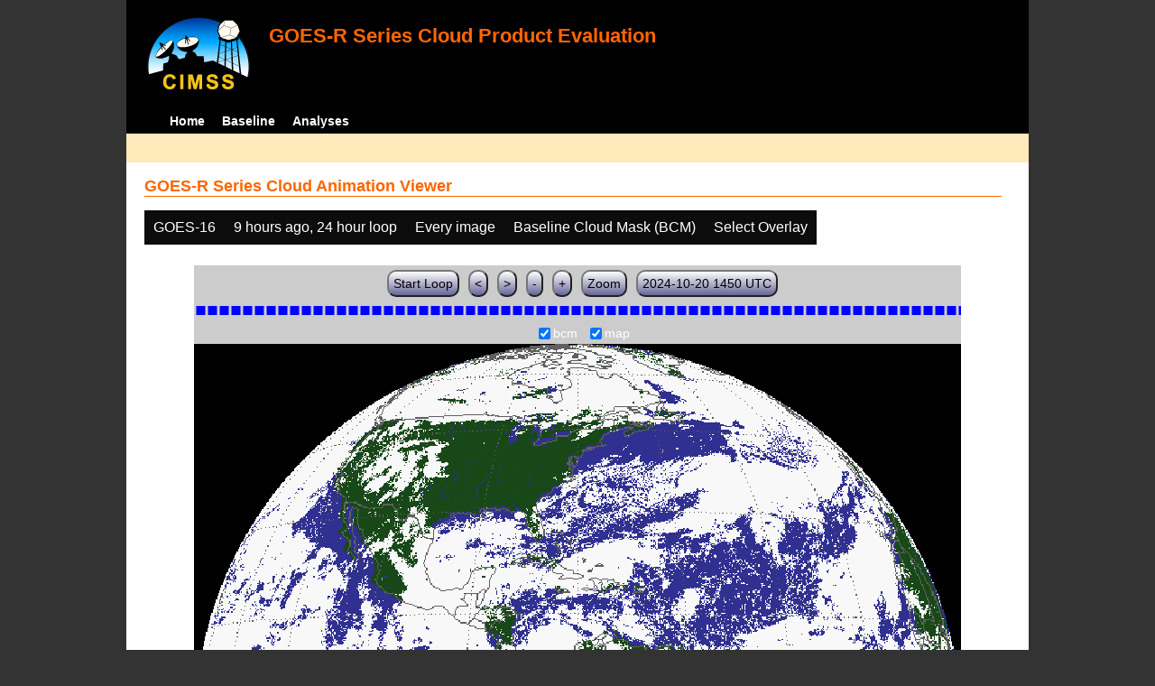

--- FILE ---
content_type: text/html; charset=UTF-8
request_url: http://cimss.ssec.wisc.edu/clavrx/goesr_img/animate.php?imagesat=goes16&imagedate=2*9*24&imageinc=1&imagetype=bcm&overtype=
body_size: 4258
content:
<!DOCTYPE html>
<html><!-- InstanceBegin template="/Templates/demo_template.dwt" codeOutsideHTMLIsLocked="false" -->
	<head> 
	<!-- InstanceBeginEditable name="doctitle" -->
<title>Imagery loops</title>
<!-- InstanceEndEditable -->
	<link href="http://cimss.ssec.wisc.edu/patmosx/personal/jhoffman/demo/css/style.css" rel="stylesheet" type="text/css" media="screen" />
        <script src="http://cimss.ssec.wisc.edu/patmosx/personal/jhoffman/demo/javascript/jquery.min.js"></script>
        <script type="text/javascript" src="hanis_min.js"> </script>
        <script>
            $(function() { 
                $("#includedHeader").load("./header.html");
                $("#includedFooter").load("./footer.html");
            });
        </script>
<link href="drop-down-menu.css" type="text/css" rel="stylesheet" />
<script src="menu.js" type="text/javascript"></script>
        <style>
           .dropbtn {
              background-color: #0c0c0c;
              color: white;
              padding: 10px;
              font-size: 16px;
              border: none;
           }
           .dropdown {
              position: relative;
              display: inline-block;
           }
           .dropdown-content {
              display: none;
              position: absolute;
              background-color: #f1f1f1;
              min-width: 250px;
              box-shadow: 0px 8px 16px 0px rgba(0,0,0,0.2);
              z-index: 3;
           }
           .dropdown-content a ul ul li{
              color: black;
              padding: 12px 16px;
              text-decoration: none;
              display: block;
           }
           .dropdown-content a:hover {background-color: #ddd}
           .dropdown:hover .dropdown-content {
               display: block;
           }
           .dropdown:hover .dropbtn {
               background-color: #3e8e41;
           }
</style>
        <!-- InstanceBeginEditable name="head" -->
   <SCRIPT LANGUAGE="JavaScript">
function pad(num, size) {
    var s = num+"";
    while (s.length < size) s = "0" + s;
    return s;
}
function myFunction() {
    location.reload();
}
</Script>
<!-- InstanceEndEditable -->
	</head>
	<body>
		<div id="wrapper">
            <span id="includedHeader"></span>
			<div id="content"><!-- InstanceBeginEditable name="content" -->
  <h2> GOES-R Series Cloud Animation Viewer </h2><div class="dropdown" ><button class="dropbtn">GOES-16</button><div class="dropdown-content">  <a href="animate.php?imagesat=goes16&imagedate=2*9*24&imageinc=1&imagetype=bcm&overtype=">GOES-16 </a><br>  <a href="animate.php?imagesat=goes17&imagedate=2*9*24&imageinc=1&imagetype=bcm&overtype=">GOES-17 </a></div></div><div class="dropdown" ><button class="dropbtn">9 hours ago, 24 hour loop</button><div class="dropdown-content"><a href="animate.php?imagesat=goes16&imagedate=20241024&imageinc=1&imagetype=bcm&overtype=">20241024 </a><br><a href="animate.php?imagesat=goes16&imagedate=20241023&imageinc=1&imagetype=bcm&overtype=">20241023 </a><br><a href="animate.php?imagesat=goes16&imagedate=20241022&imageinc=1&imagetype=bcm&overtype=">20241022 </a><br><a href="animate.php?imagesat=goes16&imagedate=20241021&imageinc=1&imagetype=bcm&overtype=">20241021 </a><br><a href="animate.php?imagesat=goes16&imagedate=20241020&imageinc=1&imagetype=bcm&overtype=">20241020 </a><br><a href="animate.php?imagesat=goes16&imagedate=20240405&imageinc=1&imagetype=bcm&overtype=">20240405 </a><br><a href="animate.php?imagesat=goes16&imagedate=20240404&imageinc=1&imagetype=bcm&overtype=">20240404 </a><br><a href="animate.php?imagesat=goes16&imagedate=20240403&imageinc=1&imagetype=bcm&overtype=">20240403 </a><br><a href="animate.php?imagesat=goes16&imagedate=20240402&imageinc=1&imagetype=bcm&overtype=">20240402 </a><br><a href="animate.php?imagesat=goes16&imagedate=20240401&imageinc=1&imagetype=bcm&overtype=">20240401 </a><br>  <a href="animate.php?imagesat=goes16&imagedate=2*&imageinc=1&imagetype=bcm&overtype=">All available times </a><br><ul id="menu"><li><a href="animate.php?imagesat=goes16&imagedate=2*0*12&imageinc=1&imagetype=bcm&overtype=">&nbsp;&nbsp;   0 hours ago </a><ul><li>  <a href="animate.php?imagesat=goes16&imagedate=2*0*0&imageinc=1&imagetype=bcm&overtype=">0 hour loop</li></a><li>  <a href="animate.php?imagesat=goes16&imagedate=2*0*1&imageinc=1&imagetype=bcm&overtype=">1 hour loop</li></a><li>  <a href="animate.php?imagesat=goes16&imagedate=2*0*2&imageinc=1&imagetype=bcm&overtype=">2 hour loop</li></a><li>  <a href="animate.php?imagesat=goes16&imagedate=2*0*3&imageinc=1&imagetype=bcm&overtype=">3 hour loop</li></a><li>  <a href="animate.php?imagesat=goes16&imagedate=2*0*6&imageinc=1&imagetype=bcm&overtype=">6 hour loop</li></a><li>  <a href="animate.php?imagesat=goes16&imagedate=2*0*9&imageinc=1&imagetype=bcm&overtype=">9 hour loop</li></a><li>  <a href="animate.php?imagesat=goes16&imagedate=2*0*12&imageinc=1&imagetype=bcm&overtype=">12 hour loop</li></a><li>  <a href="animate.php?imagesat=goes16&imagedate=2*0*18&imageinc=1&imagetype=bcm&overtype=">18 hour loop</li></a><li>  <a href="animate.php?imagesat=goes16&imagedate=2*0*24&imageinc=1&imagetype=bcm&overtype=">24 hour loop</li></a><li>  <a href="animate.php?imagesat=goes16&imagedate=2*0*30&imageinc=1&imagetype=bcm&overtype=">30 hour loop</li></a><li>  <a href="animate.php?imagesat=goes16&imagedate=2*0*36&imageinc=1&imagetype=bcm&overtype=">36 hour loop</li></a><li>  <a href="animate.php?imagesat=goes16&imagedate=2*0*42&imageinc=1&imagetype=bcm&overtype=">42 hour loop</li></a><li>  <a href="animate.php?imagesat=goes16&imagedate=2*0*48&imageinc=1&imagetype=bcm&overtype=">48 hour loop</li></a></ul></li><li><a href="animate.php?imagesat=goes16&imagedate=2*1*12&imageinc=1&imagetype=bcm&overtype=">&nbsp;&nbsp;   1 hours ago </a><ul><li>  <a href="animate.php?imagesat=goes16&imagedate=2*1*0&imageinc=1&imagetype=bcm&overtype=">0 hour loop</li></a><li>  <a href="animate.php?imagesat=goes16&imagedate=2*1*1&imageinc=1&imagetype=bcm&overtype=">1 hour loop</li></a><li>  <a href="animate.php?imagesat=goes16&imagedate=2*1*2&imageinc=1&imagetype=bcm&overtype=">2 hour loop</li></a><li>  <a href="animate.php?imagesat=goes16&imagedate=2*1*3&imageinc=1&imagetype=bcm&overtype=">3 hour loop</li></a><li>  <a href="animate.php?imagesat=goes16&imagedate=2*1*6&imageinc=1&imagetype=bcm&overtype=">6 hour loop</li></a><li>  <a href="animate.php?imagesat=goes16&imagedate=2*1*9&imageinc=1&imagetype=bcm&overtype=">9 hour loop</li></a><li>  <a href="animate.php?imagesat=goes16&imagedate=2*1*12&imageinc=1&imagetype=bcm&overtype=">12 hour loop</li></a><li>  <a href="animate.php?imagesat=goes16&imagedate=2*1*18&imageinc=1&imagetype=bcm&overtype=">18 hour loop</li></a><li>  <a href="animate.php?imagesat=goes16&imagedate=2*1*24&imageinc=1&imagetype=bcm&overtype=">24 hour loop</li></a><li>  <a href="animate.php?imagesat=goes16&imagedate=2*1*30&imageinc=1&imagetype=bcm&overtype=">30 hour loop</li></a><li>  <a href="animate.php?imagesat=goes16&imagedate=2*1*36&imageinc=1&imagetype=bcm&overtype=">36 hour loop</li></a><li>  <a href="animate.php?imagesat=goes16&imagedate=2*1*42&imageinc=1&imagetype=bcm&overtype=">42 hour loop</li></a><li>  <a href="animate.php?imagesat=goes16&imagedate=2*1*48&imageinc=1&imagetype=bcm&overtype=">48 hour loop</li></a></ul></li><li><a href="animate.php?imagesat=goes16&imagedate=2*2*12&imageinc=1&imagetype=bcm&overtype=">&nbsp;&nbsp;   2 hours ago </a><ul><li>  <a href="animate.php?imagesat=goes16&imagedate=2*2*0&imageinc=1&imagetype=bcm&overtype=">0 hour loop</li></a><li>  <a href="animate.php?imagesat=goes16&imagedate=2*2*1&imageinc=1&imagetype=bcm&overtype=">1 hour loop</li></a><li>  <a href="animate.php?imagesat=goes16&imagedate=2*2*2&imageinc=1&imagetype=bcm&overtype=">2 hour loop</li></a><li>  <a href="animate.php?imagesat=goes16&imagedate=2*2*3&imageinc=1&imagetype=bcm&overtype=">3 hour loop</li></a><li>  <a href="animate.php?imagesat=goes16&imagedate=2*2*6&imageinc=1&imagetype=bcm&overtype=">6 hour loop</li></a><li>  <a href="animate.php?imagesat=goes16&imagedate=2*2*9&imageinc=1&imagetype=bcm&overtype=">9 hour loop</li></a><li>  <a href="animate.php?imagesat=goes16&imagedate=2*2*12&imageinc=1&imagetype=bcm&overtype=">12 hour loop</li></a><li>  <a href="animate.php?imagesat=goes16&imagedate=2*2*18&imageinc=1&imagetype=bcm&overtype=">18 hour loop</li></a><li>  <a href="animate.php?imagesat=goes16&imagedate=2*2*24&imageinc=1&imagetype=bcm&overtype=">24 hour loop</li></a><li>  <a href="animate.php?imagesat=goes16&imagedate=2*2*30&imageinc=1&imagetype=bcm&overtype=">30 hour loop</li></a><li>  <a href="animate.php?imagesat=goes16&imagedate=2*2*36&imageinc=1&imagetype=bcm&overtype=">36 hour loop</li></a><li>  <a href="animate.php?imagesat=goes16&imagedate=2*2*42&imageinc=1&imagetype=bcm&overtype=">42 hour loop</li></a><li>  <a href="animate.php?imagesat=goes16&imagedate=2*2*48&imageinc=1&imagetype=bcm&overtype=">48 hour loop</li></a></ul></li><li><a href="animate.php?imagesat=goes16&imagedate=2*3*12&imageinc=1&imagetype=bcm&overtype=">&nbsp;&nbsp;   3 hours ago </a><ul><li>  <a href="animate.php?imagesat=goes16&imagedate=2*3*0&imageinc=1&imagetype=bcm&overtype=">0 hour loop</li></a><li>  <a href="animate.php?imagesat=goes16&imagedate=2*3*1&imageinc=1&imagetype=bcm&overtype=">1 hour loop</li></a><li>  <a href="animate.php?imagesat=goes16&imagedate=2*3*2&imageinc=1&imagetype=bcm&overtype=">2 hour loop</li></a><li>  <a href="animate.php?imagesat=goes16&imagedate=2*3*3&imageinc=1&imagetype=bcm&overtype=">3 hour loop</li></a><li>  <a href="animate.php?imagesat=goes16&imagedate=2*3*6&imageinc=1&imagetype=bcm&overtype=">6 hour loop</li></a><li>  <a href="animate.php?imagesat=goes16&imagedate=2*3*9&imageinc=1&imagetype=bcm&overtype=">9 hour loop</li></a><li>  <a href="animate.php?imagesat=goes16&imagedate=2*3*12&imageinc=1&imagetype=bcm&overtype=">12 hour loop</li></a><li>  <a href="animate.php?imagesat=goes16&imagedate=2*3*18&imageinc=1&imagetype=bcm&overtype=">18 hour loop</li></a><li>  <a href="animate.php?imagesat=goes16&imagedate=2*3*24&imageinc=1&imagetype=bcm&overtype=">24 hour loop</li></a><li>  <a href="animate.php?imagesat=goes16&imagedate=2*3*30&imageinc=1&imagetype=bcm&overtype=">30 hour loop</li></a><li>  <a href="animate.php?imagesat=goes16&imagedate=2*3*36&imageinc=1&imagetype=bcm&overtype=">36 hour loop</li></a><li>  <a href="animate.php?imagesat=goes16&imagedate=2*3*42&imageinc=1&imagetype=bcm&overtype=">42 hour loop</li></a><li>  <a href="animate.php?imagesat=goes16&imagedate=2*3*48&imageinc=1&imagetype=bcm&overtype=">48 hour loop</li></a></ul></li><li><a href="animate.php?imagesat=goes16&imagedate=2*6*12&imageinc=1&imagetype=bcm&overtype=">&nbsp;&nbsp;   6 hours ago </a><ul><li>  <a href="animate.php?imagesat=goes16&imagedate=2*6*0&imageinc=1&imagetype=bcm&overtype=">0 hour loop</li></a><li>  <a href="animate.php?imagesat=goes16&imagedate=2*6*1&imageinc=1&imagetype=bcm&overtype=">1 hour loop</li></a><li>  <a href="animate.php?imagesat=goes16&imagedate=2*6*2&imageinc=1&imagetype=bcm&overtype=">2 hour loop</li></a><li>  <a href="animate.php?imagesat=goes16&imagedate=2*6*3&imageinc=1&imagetype=bcm&overtype=">3 hour loop</li></a><li>  <a href="animate.php?imagesat=goes16&imagedate=2*6*6&imageinc=1&imagetype=bcm&overtype=">6 hour loop</li></a><li>  <a href="animate.php?imagesat=goes16&imagedate=2*6*9&imageinc=1&imagetype=bcm&overtype=">9 hour loop</li></a><li>  <a href="animate.php?imagesat=goes16&imagedate=2*6*12&imageinc=1&imagetype=bcm&overtype=">12 hour loop</li></a><li>  <a href="animate.php?imagesat=goes16&imagedate=2*6*18&imageinc=1&imagetype=bcm&overtype=">18 hour loop</li></a><li>  <a href="animate.php?imagesat=goes16&imagedate=2*6*24&imageinc=1&imagetype=bcm&overtype=">24 hour loop</li></a><li>  <a href="animate.php?imagesat=goes16&imagedate=2*6*30&imageinc=1&imagetype=bcm&overtype=">30 hour loop</li></a><li>  <a href="animate.php?imagesat=goes16&imagedate=2*6*36&imageinc=1&imagetype=bcm&overtype=">36 hour loop</li></a><li>  <a href="animate.php?imagesat=goes16&imagedate=2*6*42&imageinc=1&imagetype=bcm&overtype=">42 hour loop</li></a><li>  <a href="animate.php?imagesat=goes16&imagedate=2*6*48&imageinc=1&imagetype=bcm&overtype=">48 hour loop</li></a></ul></li><li><a href="animate.php?imagesat=goes16&imagedate=2*9*12&imageinc=1&imagetype=bcm&overtype=">&nbsp;&nbsp;   9 hours ago </a><ul><li>  <a href="animate.php?imagesat=goes16&imagedate=2*9*0&imageinc=1&imagetype=bcm&overtype=">0 hour loop</li></a><li>  <a href="animate.php?imagesat=goes16&imagedate=2*9*1&imageinc=1&imagetype=bcm&overtype=">1 hour loop</li></a><li>  <a href="animate.php?imagesat=goes16&imagedate=2*9*2&imageinc=1&imagetype=bcm&overtype=">2 hour loop</li></a><li>  <a href="animate.php?imagesat=goes16&imagedate=2*9*3&imageinc=1&imagetype=bcm&overtype=">3 hour loop</li></a><li>  <a href="animate.php?imagesat=goes16&imagedate=2*9*6&imageinc=1&imagetype=bcm&overtype=">6 hour loop</li></a><li>  <a href="animate.php?imagesat=goes16&imagedate=2*9*9&imageinc=1&imagetype=bcm&overtype=">9 hour loop</li></a><li>  <a href="animate.php?imagesat=goes16&imagedate=2*9*12&imageinc=1&imagetype=bcm&overtype=">12 hour loop</li></a><li>  <a href="animate.php?imagesat=goes16&imagedate=2*9*18&imageinc=1&imagetype=bcm&overtype=">18 hour loop</li></a><li>  <a href="animate.php?imagesat=goes16&imagedate=2*9*24&imageinc=1&imagetype=bcm&overtype=">24 hour loop</li></a><li>  <a href="animate.php?imagesat=goes16&imagedate=2*9*30&imageinc=1&imagetype=bcm&overtype=">30 hour loop</li></a><li>  <a href="animate.php?imagesat=goes16&imagedate=2*9*36&imageinc=1&imagetype=bcm&overtype=">36 hour loop</li></a><li>  <a href="animate.php?imagesat=goes16&imagedate=2*9*42&imageinc=1&imagetype=bcm&overtype=">42 hour loop</li></a><li>  <a href="animate.php?imagesat=goes16&imagedate=2*9*48&imageinc=1&imagetype=bcm&overtype=">48 hour loop</li></a></ul></li><li><a href="animate.php?imagesat=goes16&imagedate=2*12*12&imageinc=1&imagetype=bcm&overtype=">&nbsp;&nbsp;   12 hours ago </a><ul><li>  <a href="animate.php?imagesat=goes16&imagedate=2*12*0&imageinc=1&imagetype=bcm&overtype=">0 hour loop</li></a><li>  <a href="animate.php?imagesat=goes16&imagedate=2*12*1&imageinc=1&imagetype=bcm&overtype=">1 hour loop</li></a><li>  <a href="animate.php?imagesat=goes16&imagedate=2*12*2&imageinc=1&imagetype=bcm&overtype=">2 hour loop</li></a><li>  <a href="animate.php?imagesat=goes16&imagedate=2*12*3&imageinc=1&imagetype=bcm&overtype=">3 hour loop</li></a><li>  <a href="animate.php?imagesat=goes16&imagedate=2*12*6&imageinc=1&imagetype=bcm&overtype=">6 hour loop</li></a><li>  <a href="animate.php?imagesat=goes16&imagedate=2*12*9&imageinc=1&imagetype=bcm&overtype=">9 hour loop</li></a><li>  <a href="animate.php?imagesat=goes16&imagedate=2*12*12&imageinc=1&imagetype=bcm&overtype=">12 hour loop</li></a><li>  <a href="animate.php?imagesat=goes16&imagedate=2*12*18&imageinc=1&imagetype=bcm&overtype=">18 hour loop</li></a><li>  <a href="animate.php?imagesat=goes16&imagedate=2*12*24&imageinc=1&imagetype=bcm&overtype=">24 hour loop</li></a><li>  <a href="animate.php?imagesat=goes16&imagedate=2*12*30&imageinc=1&imagetype=bcm&overtype=">30 hour loop</li></a><li>  <a href="animate.php?imagesat=goes16&imagedate=2*12*36&imageinc=1&imagetype=bcm&overtype=">36 hour loop</li></a><li>  <a href="animate.php?imagesat=goes16&imagedate=2*12*42&imageinc=1&imagetype=bcm&overtype=">42 hour loop</li></a><li>  <a href="animate.php?imagesat=goes16&imagedate=2*12*48&imageinc=1&imagetype=bcm&overtype=">48 hour loop</li></a></ul></li><li><a href="animate.php?imagesat=goes16&imagedate=2*18*12&imageinc=1&imagetype=bcm&overtype=">&nbsp;&nbsp;   18 hours ago </a><ul><li>  <a href="animate.php?imagesat=goes16&imagedate=2*18*0&imageinc=1&imagetype=bcm&overtype=">0 hour loop</li></a><li>  <a href="animate.php?imagesat=goes16&imagedate=2*18*1&imageinc=1&imagetype=bcm&overtype=">1 hour loop</li></a><li>  <a href="animate.php?imagesat=goes16&imagedate=2*18*2&imageinc=1&imagetype=bcm&overtype=">2 hour loop</li></a><li>  <a href="animate.php?imagesat=goes16&imagedate=2*18*3&imageinc=1&imagetype=bcm&overtype=">3 hour loop</li></a><li>  <a href="animate.php?imagesat=goes16&imagedate=2*18*6&imageinc=1&imagetype=bcm&overtype=">6 hour loop</li></a><li>  <a href="animate.php?imagesat=goes16&imagedate=2*18*9&imageinc=1&imagetype=bcm&overtype=">9 hour loop</li></a><li>  <a href="animate.php?imagesat=goes16&imagedate=2*18*12&imageinc=1&imagetype=bcm&overtype=">12 hour loop</li></a><li>  <a href="animate.php?imagesat=goes16&imagedate=2*18*18&imageinc=1&imagetype=bcm&overtype=">18 hour loop</li></a><li>  <a href="animate.php?imagesat=goes16&imagedate=2*18*24&imageinc=1&imagetype=bcm&overtype=">24 hour loop</li></a><li>  <a href="animate.php?imagesat=goes16&imagedate=2*18*30&imageinc=1&imagetype=bcm&overtype=">30 hour loop</li></a><li>  <a href="animate.php?imagesat=goes16&imagedate=2*18*36&imageinc=1&imagetype=bcm&overtype=">36 hour loop</li></a><li>  <a href="animate.php?imagesat=goes16&imagedate=2*18*42&imageinc=1&imagetype=bcm&overtype=">42 hour loop</li></a><li>  <a href="animate.php?imagesat=goes16&imagedate=2*18*48&imageinc=1&imagetype=bcm&overtype=">48 hour loop</li></a></ul></li><li><a href="animate.php?imagesat=goes16&imagedate=2*24*12&imageinc=1&imagetype=bcm&overtype=">&nbsp;&nbsp;   24 hours ago </a><ul><li>  <a href="animate.php?imagesat=goes16&imagedate=2*24*0&imageinc=1&imagetype=bcm&overtype=">0 hour loop</li></a><li>  <a href="animate.php?imagesat=goes16&imagedate=2*24*1&imageinc=1&imagetype=bcm&overtype=">1 hour loop</li></a><li>  <a href="animate.php?imagesat=goes16&imagedate=2*24*2&imageinc=1&imagetype=bcm&overtype=">2 hour loop</li></a><li>  <a href="animate.php?imagesat=goes16&imagedate=2*24*3&imageinc=1&imagetype=bcm&overtype=">3 hour loop</li></a><li>  <a href="animate.php?imagesat=goes16&imagedate=2*24*6&imageinc=1&imagetype=bcm&overtype=">6 hour loop</li></a><li>  <a href="animate.php?imagesat=goes16&imagedate=2*24*9&imageinc=1&imagetype=bcm&overtype=">9 hour loop</li></a><li>  <a href="animate.php?imagesat=goes16&imagedate=2*24*12&imageinc=1&imagetype=bcm&overtype=">12 hour loop</li></a><li>  <a href="animate.php?imagesat=goes16&imagedate=2*24*18&imageinc=1&imagetype=bcm&overtype=">18 hour loop</li></a><li>  <a href="animate.php?imagesat=goes16&imagedate=2*24*24&imageinc=1&imagetype=bcm&overtype=">24 hour loop</li></a><li>  <a href="animate.php?imagesat=goes16&imagedate=2*24*30&imageinc=1&imagetype=bcm&overtype=">30 hour loop</li></a><li>  <a href="animate.php?imagesat=goes16&imagedate=2*24*36&imageinc=1&imagetype=bcm&overtype=">36 hour loop</li></a><li>  <a href="animate.php?imagesat=goes16&imagedate=2*24*42&imageinc=1&imagetype=bcm&overtype=">42 hour loop</li></a><li>  <a href="animate.php?imagesat=goes16&imagedate=2*24*48&imageinc=1&imagetype=bcm&overtype=">48 hour loop</li></a></ul></li><li><a href="animate.php?imagesat=goes16&imagedate=2*30*12&imageinc=1&imagetype=bcm&overtype=">&nbsp;&nbsp;   30 hours ago </a><ul><li>  <a href="animate.php?imagesat=goes16&imagedate=2*30*0&imageinc=1&imagetype=bcm&overtype=">0 hour loop</li></a><li>  <a href="animate.php?imagesat=goes16&imagedate=2*30*1&imageinc=1&imagetype=bcm&overtype=">1 hour loop</li></a><li>  <a href="animate.php?imagesat=goes16&imagedate=2*30*2&imageinc=1&imagetype=bcm&overtype=">2 hour loop</li></a><li>  <a href="animate.php?imagesat=goes16&imagedate=2*30*3&imageinc=1&imagetype=bcm&overtype=">3 hour loop</li></a><li>  <a href="animate.php?imagesat=goes16&imagedate=2*30*6&imageinc=1&imagetype=bcm&overtype=">6 hour loop</li></a><li>  <a href="animate.php?imagesat=goes16&imagedate=2*30*9&imageinc=1&imagetype=bcm&overtype=">9 hour loop</li></a><li>  <a href="animate.php?imagesat=goes16&imagedate=2*30*12&imageinc=1&imagetype=bcm&overtype=">12 hour loop</li></a><li>  <a href="animate.php?imagesat=goes16&imagedate=2*30*18&imageinc=1&imagetype=bcm&overtype=">18 hour loop</li></a><li>  <a href="animate.php?imagesat=goes16&imagedate=2*30*24&imageinc=1&imagetype=bcm&overtype=">24 hour loop</li></a><li>  <a href="animate.php?imagesat=goes16&imagedate=2*30*30&imageinc=1&imagetype=bcm&overtype=">30 hour loop</li></a><li>  <a href="animate.php?imagesat=goes16&imagedate=2*30*36&imageinc=1&imagetype=bcm&overtype=">36 hour loop</li></a><li>  <a href="animate.php?imagesat=goes16&imagedate=2*30*42&imageinc=1&imagetype=bcm&overtype=">42 hour loop</li></a><li>  <a href="animate.php?imagesat=goes16&imagedate=2*30*48&imageinc=1&imagetype=bcm&overtype=">48 hour loop</li></a></ul></li><li><a href="animate.php?imagesat=goes16&imagedate=2*36*12&imageinc=1&imagetype=bcm&overtype=">&nbsp;&nbsp;   36 hours ago </a><ul><li>  <a href="animate.php?imagesat=goes16&imagedate=2*36*0&imageinc=1&imagetype=bcm&overtype=">0 hour loop</li></a><li>  <a href="animate.php?imagesat=goes16&imagedate=2*36*1&imageinc=1&imagetype=bcm&overtype=">1 hour loop</li></a><li>  <a href="animate.php?imagesat=goes16&imagedate=2*36*2&imageinc=1&imagetype=bcm&overtype=">2 hour loop</li></a><li>  <a href="animate.php?imagesat=goes16&imagedate=2*36*3&imageinc=1&imagetype=bcm&overtype=">3 hour loop</li></a><li>  <a href="animate.php?imagesat=goes16&imagedate=2*36*6&imageinc=1&imagetype=bcm&overtype=">6 hour loop</li></a><li>  <a href="animate.php?imagesat=goes16&imagedate=2*36*9&imageinc=1&imagetype=bcm&overtype=">9 hour loop</li></a><li>  <a href="animate.php?imagesat=goes16&imagedate=2*36*12&imageinc=1&imagetype=bcm&overtype=">12 hour loop</li></a><li>  <a href="animate.php?imagesat=goes16&imagedate=2*36*18&imageinc=1&imagetype=bcm&overtype=">18 hour loop</li></a><li>  <a href="animate.php?imagesat=goes16&imagedate=2*36*24&imageinc=1&imagetype=bcm&overtype=">24 hour loop</li></a><li>  <a href="animate.php?imagesat=goes16&imagedate=2*36*30&imageinc=1&imagetype=bcm&overtype=">30 hour loop</li></a><li>  <a href="animate.php?imagesat=goes16&imagedate=2*36*36&imageinc=1&imagetype=bcm&overtype=">36 hour loop</li></a><li>  <a href="animate.php?imagesat=goes16&imagedate=2*36*42&imageinc=1&imagetype=bcm&overtype=">42 hour loop</li></a><li>  <a href="animate.php?imagesat=goes16&imagedate=2*36*48&imageinc=1&imagetype=bcm&overtype=">48 hour loop</li></a></ul></li><li><a href="animate.php?imagesat=goes16&imagedate=2*42*12&imageinc=1&imagetype=bcm&overtype=">&nbsp;&nbsp;   42 hours ago </a><ul><li>  <a href="animate.php?imagesat=goes16&imagedate=2*42*0&imageinc=1&imagetype=bcm&overtype=">0 hour loop</li></a><li>  <a href="animate.php?imagesat=goes16&imagedate=2*42*1&imageinc=1&imagetype=bcm&overtype=">1 hour loop</li></a><li>  <a href="animate.php?imagesat=goes16&imagedate=2*42*2&imageinc=1&imagetype=bcm&overtype=">2 hour loop</li></a><li>  <a href="animate.php?imagesat=goes16&imagedate=2*42*3&imageinc=1&imagetype=bcm&overtype=">3 hour loop</li></a><li>  <a href="animate.php?imagesat=goes16&imagedate=2*42*6&imageinc=1&imagetype=bcm&overtype=">6 hour loop</li></a><li>  <a href="animate.php?imagesat=goes16&imagedate=2*42*9&imageinc=1&imagetype=bcm&overtype=">9 hour loop</li></a><li>  <a href="animate.php?imagesat=goes16&imagedate=2*42*12&imageinc=1&imagetype=bcm&overtype=">12 hour loop</li></a><li>  <a href="animate.php?imagesat=goes16&imagedate=2*42*18&imageinc=1&imagetype=bcm&overtype=">18 hour loop</li></a><li>  <a href="animate.php?imagesat=goes16&imagedate=2*42*24&imageinc=1&imagetype=bcm&overtype=">24 hour loop</li></a><li>  <a href="animate.php?imagesat=goes16&imagedate=2*42*30&imageinc=1&imagetype=bcm&overtype=">30 hour loop</li></a><li>  <a href="animate.php?imagesat=goes16&imagedate=2*42*36&imageinc=1&imagetype=bcm&overtype=">36 hour loop</li></a><li>  <a href="animate.php?imagesat=goes16&imagedate=2*42*42&imageinc=1&imagetype=bcm&overtype=">42 hour loop</li></a><li>  <a href="animate.php?imagesat=goes16&imagedate=2*42*48&imageinc=1&imagetype=bcm&overtype=">48 hour loop</li></a></ul></li><li><a href="animate.php?imagesat=goes16&imagedate=2*48*12&imageinc=1&imagetype=bcm&overtype=">&nbsp;&nbsp;   48 hours ago </a><ul><li>  <a href="animate.php?imagesat=goes16&imagedate=2*48*0&imageinc=1&imagetype=bcm&overtype=">0 hour loop</li></a><li>  <a href="animate.php?imagesat=goes16&imagedate=2*48*1&imageinc=1&imagetype=bcm&overtype=">1 hour loop</li></a><li>  <a href="animate.php?imagesat=goes16&imagedate=2*48*2&imageinc=1&imagetype=bcm&overtype=">2 hour loop</li></a><li>  <a href="animate.php?imagesat=goes16&imagedate=2*48*3&imageinc=1&imagetype=bcm&overtype=">3 hour loop</li></a><li>  <a href="animate.php?imagesat=goes16&imagedate=2*48*6&imageinc=1&imagetype=bcm&overtype=">6 hour loop</li></a><li>  <a href="animate.php?imagesat=goes16&imagedate=2*48*9&imageinc=1&imagetype=bcm&overtype=">9 hour loop</li></a><li>  <a href="animate.php?imagesat=goes16&imagedate=2*48*12&imageinc=1&imagetype=bcm&overtype=">12 hour loop</li></a><li>  <a href="animate.php?imagesat=goes16&imagedate=2*48*18&imageinc=1&imagetype=bcm&overtype=">18 hour loop</li></a><li>  <a href="animate.php?imagesat=goes16&imagedate=2*48*24&imageinc=1&imagetype=bcm&overtype=">24 hour loop</li></a><li>  <a href="animate.php?imagesat=goes16&imagedate=2*48*30&imageinc=1&imagetype=bcm&overtype=">30 hour loop</li></a><li>  <a href="animate.php?imagesat=goes16&imagedate=2*48*36&imageinc=1&imagetype=bcm&overtype=">36 hour loop</li></a><li>  <a href="animate.php?imagesat=goes16&imagedate=2*48*42&imageinc=1&imagetype=bcm&overtype=">42 hour loop</li></a><li>  <a href="animate.php?imagesat=goes16&imagedate=2*48*48&imageinc=1&imagetype=bcm&overtype=">48 hour loop</li></a></ul></li></ul></div></div><div class="dropdown" ><button class="dropbtn">Every image</button><div class="dropdown-content">  <a href="animate.php?imagesat=goes16&imagedate=2*9*24&imageinc=1&imagetype=bcm&overtype=">Every image </a><br>  <a href="animate.php?imagesat=goes16&imagedate=2*9*24&imageinc=2&imagetype=bcm&overtype=">Every other image </a><br>  <a href="animate.php?imagesat=goes16&imagedate=2*9*24&imageinc=4&imagetype=bcm&overtype=">Every 4th image </a></div></div><div class="dropdown" ><button class="dropbtn">Baseline Cloud Mask (BCM)</button><div class="dropdown-content">  <a href="animate.php?imagesat=goes16&imagedate=2*9*24&imageinc=1&imagetype=bcm&overtype=">Baseline Cloud Mask (BCM) </a><br>  <a href="animate.php?imagesat=goes16&imagedate=2*9*24&imageinc=1&imagetype=cth&overtype=">Cloud Top Height (CTH) </a><br>  <a href="animate.php?imagesat=goes16&imagedate=2*9*24&imageinc=1&imagetype=ctp&overtype=">Cloud Top Pressure (CTP)</a><br>  <a href="animate.php?imagesat=goes16&imagedate=2*9*24&imageinc=1&imagetype=ctt&overtype=">Cloud Top Temperature (CTT)</a><br>  <a href="animate.php?imagesat=goes16&imagedate=2*9*24&imageinc=1&imagetype=phase&overtype=">Cloud Phase</a><br>  <a href="animate.php?imagesat=goes16&imagedate=2*9*24&imageinc=1&imagetype=cod&overtype=">Cloud Optical Depth (COD)</a><br>  <a href="animate.php?imagesat=goes16&imagedate=2*9*24&imageinc=1&imagetype=lst&overtype=">Land Surface Temperature (LST)</a><br>  <a href="animate.php?imagesat=goes16&imagedate=2*9*24&imageinc=1&imagetype=sst&overtype=">Sea Surface Temperature (SST)</a><br>  <a href="animate.php?imagesat=goes16&imagedate=2*9*24&imageinc=1&imagetype=tpw&overtype=">Total Precipitable Water (TPW)</a><br>  <a href="animate.php?imagesat=goes16&imagedate=2*9*24&imageinc=1&imagetype=c2&overtype=">Red band (C2)</a><br>  <a href="animate.php?imagesat=goes16&imagedate=2*9*24&imageinc=1&imagetype=c5&overtype=">Snow/Ice band (C5)</a><br>  <a href="animate.php?imagesat=goes16&imagedate=2*9*24&imageinc=1&imagetype=c9&overtype=">Mid-Level Water Vapor Band (C9)</a><br>  <a href="animate.php?imagesat=goes16&imagedate=2*9*24&imageinc=1&imagetype=c13&overtype=">IR Window Band (C13)</a><br>  <a href="animate.php?imagesat=goes16&imagedate=2*9*24&imageinc=1&imagetype=c14&overtype=">IR Window Band (C14)</a><br>  <a href="animate.php?imagesat=goes16&imagedate=2*9*24&imageinc=1&imagetype=rgb231&overtype=">RGB 2_3_1 </a><br>  <a href="animate.php?imagesat=goes16&imagedate=2*9*24&imageinc=1&imagetype=rgb425&overtype=">RGB 4_2_5 </a><br>  <a href="animate.php?imagesat=goes16&imagedate=2*9*24&imageinc=1&imagetype=rgbnight&overtype=">RGB 7_7_14 </a></div></div><div class="dropdown" ><button class="dropbtn">Select Overlay</button><div class="dropdown-content">  <a href="animate.php?imagesat=goes16&imagedate=2*9*24&imageinc=1&overtype=bcm&imagetype=bcm">Baseline Cloud Mask (BCM) </a>  <a href="animate.php?imagesat=goes16&imagedate=2*9*24&imageinc=1&overtype=cth&imagetype=bcm">Cloud Top Height (CTH) </a>  <a href="animate.php?imagesat=goes16&imagedate=2*9*24&imageinc=1&overtype=ctp&imagetype=bcm">Cloud Top Pressure (CTP)</a>  <a href="animate.php?imagesat=goes16&imagedate=2*9*24&imageinc=1&overtype=ctt&imagetype=bcm">Cloud Top Temperature (CTT)</a>  <a href="animate.php?imagesat=goes16&imagedate=2*9*24&imageinc=1&overtype=phase&imagetype=bcm">Cloud Phase</a>  <a href="animate.php?imagesat=goes16&imagedate=2*9*24&imageinc=1&overtype=cod&imagetype=bcm">Cloud Optical Depth (COD)</a>  <a href="animate.php?imagesat=goes16&imagedate=2*9*24&imageinc=1&overtype=lst&imagetype=bcm">Land Surface Temperature (LST)</a>  <a href="animate.php?imagesat=goes16&imagedate=2*9*24&imageinc=1&overtype=sst&imagetype=bcm">Sea Surface Temperature (SST)</a>  <a href="animate.php?imagesat=goes16&imagedate=2*9*24&imageinc=1&overtype=tpw&imagetype=bcm">Total Precipitable Water (TPW)</a>  <a href="animate.php?imagesat=goes16&imagedate=2*9*24&imageinc=1&overtype=c2&imagetype=bcm">Red band (C2)</a>  <a href="animate.php?imagesat=goes16&imagedate=2*9*24&imageinc=1&overtype=c5&imagetype=bcm">Snow/Ice band (C5)</a>  <a href="animate.php?imagesat=goes16&imagedate=2*9*24&imageinc=1&overtype=c9&imagetype=bcm">Mid-Level Water Vapor Band (C9)</a>  <a href="animate.php?imagesat=goes16&imagedate=2*9*24&imageinc=1&overtype=c13&imagetype=bcm">IR Window Band (C13)</a>  <a href="animate.php?imagesat=goes16&imagedate=2*9*24&imageinc=1&overtype=c14&imagetype=bcm">IR Window Band (C14)</a>  <a href="animate.php?imagesat=goes16&imagedate=2*9*24&imageinc=1&overtype=rgb231&imagetype=bcm">RGB 2_3_1 </a>  <a href="animate.php?imagesat=goes16&imagedate=2*9*24&imageinc=1&overtype=rgb425&imagetype=bcm">RGB 4_2_5 </a>  <a href="animate.php?imagesat=goes16&imagedate=2*9*24&imageinc=1&overtype=rgbnight&imagetype=bcm">RGB 7_7_14 </a></div></div><br><br> <body style="width:850" onload="HAniS.setup('filenames = http://cimss.ssec.wisc.edu/clavrx/goesr_img/images/goes16/land.png,http://cimss.ssec.wisc.edu/clavrx/goesr_img/images/goes16/land.png,http://cimss.ssec.wisc.edu/clavrx/goesr_img/images/goes16/land.png,http://cimss.ssec.wisc.edu/clavrx/goesr_img/images/goes16/land.png,http://cimss.ssec.wisc.edu/clavrx/goesr_img/images/goes16/land.png,http://cimss.ssec.wisc.edu/clavrx/goesr_img/images/goes16/land.png,http://cimss.ssec.wisc.edu/clavrx/goesr_img/images/goes16/land.png,http://cimss.ssec.wisc.edu/clavrx/goesr_img/images/goes16/land.png,http://cimss.ssec.wisc.edu/clavrx/goesr_img/images/goes16/land.png,http://cimss.ssec.wisc.edu/clavrx/goesr_img/images/goes16/land.png,http://cimss.ssec.wisc.edu/clavrx/goesr_img/images/goes16/land.png,http://cimss.ssec.wisc.edu/clavrx/goesr_img/images/goes16/land.png,http://cimss.ssec.wisc.edu/clavrx/goesr_img/images/goes16/land.png,http://cimss.ssec.wisc.edu/clavrx/goesr_img/images/goes16/land.png,http://cimss.ssec.wisc.edu/clavrx/goesr_img/images/goes16/land.png,http://cimss.ssec.wisc.edu/clavrx/goesr_img/images/goes16/land.png,http://cimss.ssec.wisc.edu/clavrx/goesr_img/images/goes16/land.png,http://cimss.ssec.wisc.edu/clavrx/goesr_img/images/goes16/land.png,http://cimss.ssec.wisc.edu/clavrx/goesr_img/images/goes16/land.png,http://cimss.ssec.wisc.edu/clavrx/goesr_img/images/goes16/land.png,http://cimss.ssec.wisc.edu/clavrx/goesr_img/images/goes16/land.png,http://cimss.ssec.wisc.edu/clavrx/goesr_img/images/goes16/land.png,http://cimss.ssec.wisc.edu/clavrx/goesr_img/images/goes16/land.png,http://cimss.ssec.wisc.edu/clavrx/goesr_img/images/goes16/land.png,http://cimss.ssec.wisc.edu/clavrx/goesr_img/images/goes16/land.png,http://cimss.ssec.wisc.edu/clavrx/goesr_img/images/goes16/land.png,http://cimss.ssec.wisc.edu/clavrx/goesr_img/images/goes16/land.png,http://cimss.ssec.wisc.edu/clavrx/goesr_img/images/goes16/land.png,http://cimss.ssec.wisc.edu/clavrx/goesr_img/images/goes16/land.png,http://cimss.ssec.wisc.edu/clavrx/goesr_img/images/goes16/land.png,http://cimss.ssec.wisc.edu/clavrx/goesr_img/images/goes16/land.png,http://cimss.ssec.wisc.edu/clavrx/goesr_img/images/goes16/land.png,http://cimss.ssec.wisc.edu/clavrx/goesr_img/images/goes16/land.png,http://cimss.ssec.wisc.edu/clavrx/goesr_img/images/goes16/land.png,http://cimss.ssec.wisc.edu/clavrx/goesr_img/images/goes16/land.png,http://cimss.ssec.wisc.edu/clavrx/goesr_img/images/goes16/land.png,http://cimss.ssec.wisc.edu/clavrx/goesr_img/images/goes16/land.png,http://cimss.ssec.wisc.edu/clavrx/goesr_img/images/goes16/land.png,http://cimss.ssec.wisc.edu/clavrx/goesr_img/images/goes16/land.png,http://cimss.ssec.wisc.edu/clavrx/goesr_img/images/goes16/land.png,http://cimss.ssec.wisc.edu/clavrx/goesr_img/images/goes16/land.png,http://cimss.ssec.wisc.edu/clavrx/goesr_img/images/goes16/land.png,http://cimss.ssec.wisc.edu/clavrx/goesr_img/images/goes16/land.png,http://cimss.ssec.wisc.edu/clavrx/goesr_img/images/goes16/land.png,http://cimss.ssec.wisc.edu/clavrx/goesr_img/images/goes16/land.png,http://cimss.ssec.wisc.edu/clavrx/goesr_img/images/goes16/land.png,http://cimss.ssec.wisc.edu/clavrx/goesr_img/images/goes16/land.png,http://cimss.ssec.wisc.edu/clavrx/goesr_img/images/goes16/land.png,http://cimss.ssec.wisc.edu/clavrx/goesr_img/images/goes16/land.png,http://cimss.ssec.wisc.edu/clavrx/goesr_img/images/goes16/land.png,http://cimss.ssec.wisc.edu/clavrx/goesr_img/images/goes16/land.png,http://cimss.ssec.wisc.edu/clavrx/goesr_img/images/goes16/land.png,http://cimss.ssec.wisc.edu/clavrx/goesr_img/images/goes16/land.png,http://cimss.ssec.wisc.edu/clavrx/goesr_img/images/goes16/land.png,http://cimss.ssec.wisc.edu/clavrx/goesr_img/images/goes16/land.png,http://cimss.ssec.wisc.edu/clavrx/goesr_img/images/goes16/land.png,http://cimss.ssec.wisc.edu/clavrx/goesr_img/images/goes16/land.png,http://cimss.ssec.wisc.edu/clavrx/goesr_img/images/goes16/land.png,http://cimss.ssec.wisc.edu/clavrx/goesr_img/images/goes16/land.png,http://cimss.ssec.wisc.edu/clavrx/goesr_img/images/goes16/land.png,http://cimss.ssec.wisc.edu/clavrx/goesr_img/images/goes16/land.png,http://cimss.ssec.wisc.edu/clavrx/goesr_img/images/goes16/land.png,http://cimss.ssec.wisc.edu/clavrx/goesr_img/images/goes16/land.png,http://cimss.ssec.wisc.edu/clavrx/goesr_img/images/goes16/land.png,http://cimss.ssec.wisc.edu/clavrx/goesr_img/images/goes16/land.png,http://cimss.ssec.wisc.edu/clavrx/goesr_img/images/goes16/land.png,http://cimss.ssec.wisc.edu/clavrx/goesr_img/images/goes16/land.png,http://cimss.ssec.wisc.edu/clavrx/goesr_img/images/goes16/land.png,http://cimss.ssec.wisc.edu/clavrx/goesr_img/images/goes16/land.png,http://cimss.ssec.wisc.edu/clavrx/goesr_img/images/goes16/land.png,http://cimss.ssec.wisc.edu/clavrx/goesr_img/images/goes16/land.png,http://cimss.ssec.wisc.edu/clavrx/goesr_img/images/goes16/land.png,http://cimss.ssec.wisc.edu/clavrx/goesr_img/images/goes16/land.png,http://cimss.ssec.wisc.edu/clavrx/goesr_img/images/goes16/land.png,http://cimss.ssec.wisc.edu/clavrx/goesr_img/images/goes16/land.png,http://cimss.ssec.wisc.edu/clavrx/goesr_img/images/goes16/land.png,http://cimss.ssec.wisc.edu/clavrx/goesr_img/images/goes16/land.png,http://cimss.ssec.wisc.edu/clavrx/goesr_img/images/goes16/land.png,http://cimss.ssec.wisc.edu/clavrx/goesr_img/images/goes16/land.png,http://cimss.ssec.wisc.edu/clavrx/goesr_img/images/goes16/land.png,http://cimss.ssec.wisc.edu/clavrx/goesr_img/images/goes16/land.png,http://cimss.ssec.wisc.edu/clavrx/goesr_img/images/goes16/land.png,http://cimss.ssec.wisc.edu/clavrx/goesr_img/images/goes16/land.png,http://cimss.ssec.wisc.edu/clavrx/goesr_img/images/goes16/land.png,http://cimss.ssec.wisc.edu/clavrx/goesr_img/images/goes16/land.png,http://cimss.ssec.wisc.edu/clavrx/goesr_img/images/goes16/land.png,http://cimss.ssec.wisc.edu/clavrx/goesr_img/images/goes16/land.png,http://cimss.ssec.wisc.edu/clavrx/goesr_img/images/goes16/land.png,http://cimss.ssec.wisc.edu/clavrx/goesr_img/images/goes16/land.png,http://cimss.ssec.wisc.edu/clavrx/goesr_img/images/goes16/land.png,http://cimss.ssec.wisc.edu/clavrx/goesr_img/images/goes16/land.png,http://cimss.ssec.wisc.edu/clavrx/goesr_img/images/goes16/land.png,http://cimss.ssec.wisc.edu/clavrx/goesr_img/images/goes16/land.png,http://cimss.ssec.wisc.edu/clavrx/goesr_img/images/goes16/land.png,http://cimss.ssec.wisc.edu/clavrx/goesr_img/images/goes16/land.png,http://cimss.ssec.wisc.edu/clavrx/goesr_img/images/goes16/land.png,http://cimss.ssec.wisc.edu/clavrx/goesr_img/images/goes16/land.png,http://cimss.ssec.wisc.edu/clavrx/goesr_img/images/goes16/land.png,http://cimss.ssec.wisc.edu/clavrx/goesr_img/images/goes16/land.png,http://cimss.ssec.wisc.edu/clavrx/goesr_img/images/goes16/land.png,http://cimss.ssec.wisc.edu/clavrx/goesr_img/images/goes16/land.png,http://cimss.ssec.wisc.edu/clavrx/goesr_img/images/goes16/land.png,http://cimss.ssec.wisc.edu/clavrx/goesr_img/images/goes16/land.png,http://cimss.ssec.wisc.edu/clavrx/goesr_img/images/goes16/land.png,http://cimss.ssec.wisc.edu/clavrx/goesr_img/images/goes16/land.png,http://cimss.ssec.wisc.edu/clavrx/goesr_img/images/goes16/land.png,http://cimss.ssec.wisc.edu/clavrx/goesr_img/images/goes16/land.png,http://cimss.ssec.wisc.edu/clavrx/goesr_img/images/goes16/land.png,http://cimss.ssec.wisc.edu/clavrx/goesr_img/images/goes16/land.png,http://cimss.ssec.wisc.edu/clavrx/goesr_img/images/goes16/land.png,http://cimss.ssec.wisc.edu/clavrx/goesr_img/images/goes16/land.png,http://cimss.ssec.wisc.edu/clavrx/goesr_img/images/goes16/land.png,http://cimss.ssec.wisc.edu/clavrx/goesr_img/images/goes16/land.png,http://cimss.ssec.wisc.edu/clavrx/goesr_img/images/goes16/land.png,http://cimss.ssec.wisc.edu/clavrx/goesr_img/images/goes16/land.png,http://cimss.ssec.wisc.edu/clavrx/goesr_img/images/goes16/land.png,http://cimss.ssec.wisc.edu/clavrx/goesr_img/images/goes16/land.png,http://cimss.ssec.wisc.edu/clavrx/goesr_img/images/goes16/land.png,http://cimss.ssec.wisc.edu/clavrx/goesr_img/images/goes16/land.png,http://cimss.ssec.wisc.edu/clavrx/goesr_img/images/goes16/land.png,http://cimss.ssec.wisc.edu/clavrx/goesr_img/images/goes16/land.png,http://cimss.ssec.wisc.edu/clavrx/goesr_img/images/goes16/land.png,http://cimss.ssec.wisc.edu/clavrx/goesr_img/images/goes16/land.png,http://cimss.ssec.wisc.edu/clavrx/goesr_img/images/goes16/land.png,http://cimss.ssec.wisc.edu/clavrx/goesr_img/images/goes16/land.png,http://cimss.ssec.wisc.edu/clavrx/goesr_img/images/goes16/land.png,http://cimss.ssec.wisc.edu/clavrx/goesr_img/images/goes16/land.png,http://cimss.ssec.wisc.edu/clavrx/goesr_img/images/goes16/land.png,http://cimss.ssec.wisc.edu/clavrx/goesr_img/images/goes16/land.png,http://cimss.ssec.wisc.edu/clavrx/goesr_img/images/goes16/land.png,http://cimss.ssec.wisc.edu/clavrx/goesr_img/images/goes16/land.png,http://cimss.ssec.wisc.edu/clavrx/goesr_img/images/goes16/land.png,http://cimss.ssec.wisc.edu/clavrx/goesr_img/images/goes16/land.png,http://cimss.ssec.wisc.edu/clavrx/goesr_img/images/goes16/land.png,http://cimss.ssec.wisc.edu/clavrx/goesr_img/images/goes16/land.png,http://cimss.ssec.wisc.edu/clavrx/goesr_img/images/goes16/land.png,http://cimss.ssec.wisc.edu/clavrx/goesr_img/images/goes16/land.png,http://cimss.ssec.wisc.edu/clavrx/goesr_img/images/goes16/land.png,http://cimss.ssec.wisc.edu/clavrx/goesr_img/images/goes16/land.png,http://cimss.ssec.wisc.edu/clavrx/goesr_img/images/goes16/land.png,http://cimss.ssec.wisc.edu/clavrx/goesr_img/images/goes16/land.png,http://cimss.ssec.wisc.edu/clavrx/goesr_img/images/goes16/land.png,http://cimss.ssec.wisc.edu/clavrx/goesr_img/images/goes16/land.png,http://cimss.ssec.wisc.edu/clavrx/goesr_img/images/goes16/land.png,http://cimss.ssec.wisc.edu/clavrx/goesr_img/images/goes16/land.png  \n  frame_labels = 2024-10-20 1450 UTC,2024-10-20 1500 UTC,2024-10-20 1510 UTC,2024-10-20 1520 UTC,2024-10-20 1530 UTC,2024-10-20 1540 UTC,2024-10-20 1550 UTC,2024-10-20 1600 UTC,2024-10-20 1610 UTC,2024-10-20 1620 UTC,2024-10-20 1630 UTC,2024-10-20 1640 UTC,2024-10-20 1650 UTC,2024-10-20 1700 UTC,2024-10-20 1710 UTC,2024-10-20 1720 UTC,2024-10-20 1730 UTC,2024-10-20 1740 UTC,2024-10-20 1750 UTC,2024-10-20 1800 UTC,2024-10-20 1810 UTC,2024-10-20 1820 UTC,2024-10-20 1830 UTC,2024-10-20 1840 UTC,2024-10-20 1850 UTC,2024-10-20 1900 UTC,2024-10-20 1910 UTC,2024-10-20 1920 UTC,2024-10-20 1930 UTC,2024-10-20 1940 UTC,2024-10-20 1950 UTC,2024-10-20 2000 UTC,2024-10-20 2010 UTC,2024-10-20 2020 UTC,2024-10-20 2030 UTC,2024-10-20 2040 UTC,2024-10-20 2050 UTC,2024-10-20 2100 UTC,2024-10-20 2110 UTC,2024-10-20 2120 UTC,2024-10-20 2130 UTC,2024-10-20 2140 UTC,2024-10-20 2150 UTC,2024-10-20 2200 UTC,2024-10-20 2210 UTC,2024-10-20 2220 UTC,2024-10-20 2230 UTC,2024-10-20 2240 UTC,2024-10-20 2250 UTC,2024-10-20 2300 UTC,2024-10-20 2310 UTC,2024-10-20 2320 UTC,2024-10-20 2330 UTC,2024-10-20 2340 UTC,2024-10-20 2350 UTC,2024-10-21 0000 UTC,2024-10-21 0010 UTC,2024-10-21 0020 UTC,2024-10-21 0030 UTC,2024-10-21 0040 UTC,2024-10-21 0050 UTC,2024-10-21 0100 UTC,2024-10-21 0110 UTC,2024-10-21 0120 UTC,2024-10-21 0130 UTC,2024-10-21 0140 UTC,2024-10-21 0150 UTC,2024-10-21 0200 UTC,2024-10-21 0210 UTC,2024-10-21 0220 UTC,2024-10-21 0230 UTC,2024-10-21 0240 UTC,2024-10-21 0250 UTC,2024-10-21 0300 UTC,2024-10-21 0310 UTC,2024-10-21 0320 UTC,2024-10-21 0330 UTC,2024-10-21 0340 UTC,2024-10-21 0350 UTC,2024-10-21 0400 UTC,2024-10-21 0410 UTC,2024-10-21 0420 UTC,2024-10-21 0430 UTC,2024-10-21 0440 UTC,2024-10-21 0450 UTC,2024-10-21 0500 UTC,2024-10-21 0510 UTC,2024-10-21 0520 UTC,2024-10-21 0530 UTC,2024-10-21 0540 UTC,2024-10-21 0550 UTC,2024-10-21 0600 UTC,2024-10-21 0610 UTC,2024-10-21 0620 UTC,2024-10-21 0630 UTC,2024-10-21 0640 UTC,2024-10-21 0650 UTC,2024-10-21 0700 UTC,2024-10-21 0710 UTC,2024-10-21 0720 UTC,2024-10-21 0730 UTC,2024-10-21 0740 UTC,2024-10-21 0750 UTC,2024-10-21 0800 UTC,2024-10-21 0810 UTC,2024-10-21 0820 UTC,2024-10-21 0830 UTC,2024-10-21 0840 UTC,2024-10-21 0850 UTC,2024-10-21 0900 UTC,2024-10-21 0910 UTC,2024-10-21 0920 UTC,2024-10-21 0930 UTC,2024-10-21 0940 UTC,2024-10-21 0950 UTC,2024-10-21 1000 UTC,2024-10-21 1010 UTC,2024-10-21 1020 UTC,2024-10-21 1030 UTC,2024-10-21 1040 UTC,2024-10-21 1050 UTC,2024-10-21 1100 UTC,2024-10-21 1110 UTC,2024-10-21 1120 UTC,2024-10-21 1130 UTC,2024-10-21 1140 UTC,2024-10-21 1150 UTC,2024-10-21 1200 UTC,2024-10-21 1210 UTC,2024-10-21 1220 UTC,2024-10-21 1230 UTC,2024-10-21 1240 UTC,2024-10-21 1250 UTC,2024-10-21 1300 UTC,2024-10-21 1310 UTC,2024-10-21 1320 UTC,2024-10-21 1330 UTC,2024-10-21 1340 UTC,2024-10-21 1350 UTC,2024-10-21 1400 UTC,2024-10-21 1410 UTC,2024-10-21 1420 UTC,2024-10-21 1430 UTC,2024-10-21 1440 UTC,2024-10-21 1450 UTC \n  controls = startstop,   step, speed, toggle, zoom, framelabel, overlay \n overlay_labels=  bcm/on , map/on \n overlay_filenames= images/goes16/20241020/bcm/2024294_1450_bcm.png&images/goes16/20241020/bcm/2024294_1500_bcm.png&images/goes16/20241020/bcm/2024294_1510_bcm.png&images/goes16/20241020/bcm/2024294_1520_bcm.png&images/goes16/20241020/bcm/2024294_1530_bcm.png&images/goes16/20241020/bcm/2024294_1540_bcm.png&images/goes16/20241020/bcm/2024294_1550_bcm.png&images/goes16/20241020/bcm/2024294_1600_bcm.png&images/goes16/20241020/bcm/2024294_1610_bcm.png&images/goes16/20241020/bcm/2024294_1620_bcm.png&images/goes16/20241020/bcm/2024294_1630_bcm.png&images/goes16/20241020/bcm/2024294_1640_bcm.png&images/goes16/20241020/bcm/2024294_1650_bcm.png&images/goes16/20241020/bcm/2024294_1700_bcm.png&images/goes16/20241020/bcm/2024294_1710_bcm.png&images/goes16/20241020/bcm/2024294_1720_bcm.png&images/goes16/20241020/bcm/2024294_1730_bcm.png&images/goes16/20241020/bcm/2024294_1740_bcm.png&images/goes16/20241020/bcm/2024294_1750_bcm.png&images/goes16/20241020/bcm/2024294_1800_bcm.png&images/goes16/20241020/bcm/2024294_1810_bcm.png&images/goes16/20241020/bcm/2024294_1820_bcm.png&images/goes16/20241020/bcm/2024294_1830_bcm.png&images/goes16/20241020/bcm/2024294_1840_bcm.png&images/goes16/20241020/bcm/2024294_1850_bcm.png&images/goes16/20241020/bcm/2024294_1900_bcm.png&images/goes16/20241020/bcm/2024294_1910_bcm.png&images/goes16/20241020/bcm/2024294_1920_bcm.png&images/goes16/20241020/bcm/2024294_1930_bcm.png&images/goes16/20241020/bcm/2024294_1940_bcm.png&images/goes16/20241020/bcm/2024294_1950_bcm.png&images/goes16/20241020/bcm/2024294_2000_bcm.png&images/goes16/20241020/bcm/2024294_2010_bcm.png&images/goes16/20241020/bcm/2024294_2020_bcm.png&images/goes16/20241020/bcm/2024294_2030_bcm.png&images/goes16/20241020/bcm/2024294_2040_bcm.png&images/goes16/20241020/bcm/2024294_2050_bcm.png&images/goes16/20241020/bcm/2024294_2100_bcm.png&images/goes16/20241020/bcm/2024294_2110_bcm.png&images/goes16/20241020/bcm/2024294_2120_bcm.png&images/goes16/20241020/bcm/2024294_2130_bcm.png&images/goes16/20241020/bcm/2024294_2140_bcm.png&images/goes16/20241020/bcm/2024294_2150_bcm.png&images/goes16/20241020/bcm/2024294_2200_bcm.png&images/goes16/20241020/bcm/2024294_2210_bcm.png&images/goes16/20241020/bcm/2024294_2220_bcm.png&images/goes16/20241020/bcm/2024294_2230_bcm.png&images/goes16/20241020/bcm/2024294_2240_bcm.png&images/goes16/20241020/bcm/2024294_2250_bcm.png&images/goes16/20241020/bcm/2024294_2300_bcm.png&images/goes16/20241020/bcm/2024294_2310_bcm.png&images/goes16/20241020/bcm/2024294_2320_bcm.png&images/goes16/20241020/bcm/2024294_2330_bcm.png&images/goes16/20241020/bcm/2024294_2340_bcm.png&images/goes16/20241020/bcm/2024294_2350_bcm.png&images/goes16/20241021/bcm/2024295_0000_bcm.png&images/goes16/20241021/bcm/2024295_0010_bcm.png&images/goes16/20241021/bcm/2024295_0020_bcm.png&images/goes16/20241021/bcm/2024295_0030_bcm.png&images/goes16/20241021/bcm/2024295_0040_bcm.png&images/goes16/20241021/bcm/2024295_0050_bcm.png&images/goes16/20241021/bcm/2024295_0100_bcm.png&images/goes16/20241021/bcm/2024295_0110_bcm.png&images/goes16/20241021/bcm/2024295_0120_bcm.png&images/goes16/20241021/bcm/2024295_0130_bcm.png&images/goes16/20241021/bcm/2024295_0140_bcm.png&images/goes16/20241021/bcm/2024295_0150_bcm.png&images/goes16/20241021/bcm/2024295_0200_bcm.png&images/goes16/20241021/bcm/2024295_0210_bcm.png&images/goes16/20241021/bcm/2024295_0220_bcm.png&images/goes16/20241021/bcm/2024295_0230_bcm.png&images/goes16/20241021/bcm/2024295_0240_bcm.png&images/goes16/20241021/bcm/2024295_0250_bcm.png&images/goes16/20241021/bcm/2024295_0300_bcm.png&images/goes16/20241021/bcm/2024295_0310_bcm.png&images/goes16/20241021/bcm/2024295_0320_bcm.png&images/goes16/20241021/bcm/2024295_0330_bcm.png&images/goes16/20241021/bcm/2024295_0340_bcm.png&images/goes16/20241021/bcm/2024295_0350_bcm.png&images/goes16/20241021/bcm/2024295_0400_bcm.png&images/goes16/20241021/bcm/2024295_0410_bcm.png&images/goes16/20241021/bcm/2024295_0420_bcm.png&images/goes16/20241021/bcm/2024295_0430_bcm.png&images/goes16/20241021/bcm/2024295_0440_bcm.png&images/goes16/20241021/bcm/2024295_0450_bcm.png&images/goes16/20241021/bcm/2024295_0500_bcm.png&images/goes16/20241021/bcm/2024295_0510_bcm.png&images/goes16/20241021/bcm/2024295_0520_bcm.png&images/goes16/20241021/bcm/2024295_0530_bcm.png&images/goes16/20241021/bcm/2024295_0540_bcm.png&images/goes16/20241021/bcm/2024295_0550_bcm.png&images/goes16/20241021/bcm/2024295_0600_bcm.png&images/goes16/20241021/bcm/2024295_0610_bcm.png&images/goes16/20241021/bcm/2024295_0620_bcm.png&images/goes16/20241021/bcm/2024295_0630_bcm.png&images/goes16/20241021/bcm/2024295_0640_bcm.png&images/goes16/20241021/bcm/2024295_0650_bcm.png&images/goes16/20241021/bcm/2024295_0700_bcm.png&images/goes16/20241021/bcm/2024295_0710_bcm.png&images/goes16/20241021/bcm/2024295_0720_bcm.png&images/goes16/20241021/bcm/2024295_0730_bcm.png&images/goes16/20241021/bcm/2024295_0740_bcm.png&images/goes16/20241021/bcm/2024295_0750_bcm.png&images/goes16/20241021/bcm/2024295_0800_bcm.png&images/goes16/20241021/bcm/2024295_0810_bcm.png&images/goes16/20241021/bcm/2024295_0820_bcm.png&images/goes16/20241021/bcm/2024295_0830_bcm.png&images/goes16/20241021/bcm/2024295_0840_bcm.png&images/goes16/20241021/bcm/2024295_0850_bcm.png&images/goes16/20241021/bcm/2024295_0900_bcm.png&images/goes16/20241021/bcm/2024295_0910_bcm.png&images/goes16/20241021/bcm/2024295_0920_bcm.png&images/goes16/20241021/bcm/2024295_0930_bcm.png&images/goes16/20241021/bcm/2024295_0940_bcm.png&images/goes16/20241021/bcm/2024295_0950_bcm.png&images/goes16/20241021/bcm/2024295_1000_bcm.png&images/goes16/20241021/bcm/2024295_1010_bcm.png&images/goes16/20241021/bcm/2024295_1020_bcm.png&images/goes16/20241021/bcm/2024295_1030_bcm.png&images/goes16/20241021/bcm/2024295_1040_bcm.png&images/goes16/20241021/bcm/2024295_1050_bcm.png&images/goes16/20241021/bcm/2024295_1100_bcm.png&images/goes16/20241021/bcm/2024295_1110_bcm.png&images/goes16/20241021/bcm/2024295_1120_bcm.png&images/goes16/20241021/bcm/2024295_1130_bcm.png&images/goes16/20241021/bcm/2024295_1140_bcm.png&images/goes16/20241021/bcm/2024295_1150_bcm.png&images/goes16/20241021/bcm/2024295_1200_bcm.png&images/goes16/20241021/bcm/2024295_1210_bcm.png&images/goes16/20241021/bcm/2024295_1220_bcm.png&images/goes16/20241021/bcm/2024295_1230_bcm.png&images/goes16/20241021/bcm/2024295_1240_bcm.png&images/goes16/20241021/bcm/2024295_1250_bcm.png&images/goes16/20241021/bcm/2024295_1300_bcm.png&images/goes16/20241021/bcm/2024295_1310_bcm.png&images/goes16/20241021/bcm/2024295_1320_bcm.png&images/goes16/20241021/bcm/2024295_1330_bcm.png&images/goes16/20241021/bcm/2024295_1340_bcm.png&images/goes16/20241021/bcm/2024295_1350_bcm.png&images/goes16/20241021/bcm/2024295_1400_bcm.png&images/goes16/20241021/bcm/2024295_1410_bcm.png&images/goes16/20241021/bcm/2024295_1420_bcm.png&images/goes16/20241021/bcm/2024295_1430_bcm.png&images/goes16/20241021/bcm/2024295_1440_bcm.png&images/goes16/20241021/bcm/2024295_1450_bcm.png , images/goes16/map.png&images/goes16/map.png&images/goes16/map.png&images/goes16/map.png&images/goes16/map.png&images/goes16/map.png&images/goes16/map.png&images/goes16/map.png&images/goes16/map.png&images/goes16/map.png&images/goes16/map.png&images/goes16/map.png&images/goes16/map.png&images/goes16/map.png&images/goes16/map.png&images/goes16/map.png&images/goes16/map.png&images/goes16/map.png&images/goes16/map.png&images/goes16/map.png&images/goes16/map.png&images/goes16/map.png&images/goes16/map.png&images/goes16/map.png&images/goes16/map.png&images/goes16/map.png&images/goes16/map.png&images/goes16/map.png&images/goes16/map.png&images/goes16/map.png&images/goes16/map.png&images/goes16/map.png&images/goes16/map.png&images/goes16/map.png&images/goes16/map.png&images/goes16/map.png&images/goes16/map.png&images/goes16/map.png&images/goes16/map.png&images/goes16/map.png&images/goes16/map.png&images/goes16/map.png&images/goes16/map.png&images/goes16/map.png&images/goes16/map.png&images/goes16/map.png&images/goes16/map.png&images/goes16/map.png&images/goes16/map.png&images/goes16/map.png&images/goes16/map.png&images/goes16/map.png&images/goes16/map.png&images/goes16/map.png&images/goes16/map.png&images/goes16/map.png&images/goes16/map.png&images/goes16/map.png&images/goes16/map.png&images/goes16/map.png&images/goes16/map.png&images/goes16/map.png&images/goes16/map.png&images/goes16/map.png&images/goes16/map.png&images/goes16/map.png&images/goes16/map.png&images/goes16/map.png&images/goes16/map.png&images/goes16/map.png&images/goes16/map.png&images/goes16/map.png&images/goes16/map.png&images/goes16/map.png&images/goes16/map.png&images/goes16/map.png&images/goes16/map.png&images/goes16/map.png&images/goes16/map.png&images/goes16/map.png&images/goes16/map.png&images/goes16/map.png&images/goes16/map.png&images/goes16/map.png&images/goes16/map.png&images/goes16/map.png&images/goes16/map.png&images/goes16/map.png&images/goes16/map.png&images/goes16/map.png&images/goes16/map.png&images/goes16/map.png&images/goes16/map.png&images/goes16/map.png&images/goes16/map.png&images/goes16/map.png&images/goes16/map.png&images/goes16/map.png&images/goes16/map.png&images/goes16/map.png&images/goes16/map.png&images/goes16/map.png&images/goes16/map.png&images/goes16/map.png&images/goes16/map.png&images/goes16/map.png&images/goes16/map.png&images/goes16/map.png&images/goes16/map.png&images/goes16/map.png&images/goes16/map.png&images/goes16/map.png&images/goes16/map.png&images/goes16/map.png&images/goes16/map.png&images/goes16/map.png&images/goes16/map.png&images/goes16/map.png&images/goes16/map.png&images/goes16/map.png&images/goes16/map.png&images/goes16/map.png&images/goes16/map.png&images/goes16/map.png&images/goes16/map.png&images/goes16/map.png&images/goes16/map.png&images/goes16/map.png&images/goes16/map.png&images/goes16/map.png&images/goes16/map.png&images/goes16/map.png&images/goes16/map.png&images/goes16/map.png&images/goes16/map.png&images/goes16/map.png&images/goes16/map.png&images/goes16/map.png&images/goes16/map.png&images/goes16/map.png&images/goes16/map.png&images/goes16/map.png&images/goes16/map.png&images/goes16/map.png&images/goes16/map.png  \n background_static=f \n start_looping = false \n startstop_labels = Start Loop, Stop Loop \n  window_size = 850, 850 \n  controls_style = padding:5px;background-color:#CCCCCC; \n  overlay_labels_style=font-family:arial;color:white;font-size:14px;padding:2px;background-color:#CCCCCC; \n  controls_tooltip = Click to start and/or stop the animation,  Click these to step back and forth, Click to increase/decrease animation speed, Toggle frames on/off,  Click to enable zooming (then click mouse button on image to zoom and \'drag\' the mouse to roam),  Image label \n  buttons_style=padding:5px;background:linear-gradient(white,#666699);vertical-align:middle;margin-left:10px;font-family:arial;font-size:14px;padding:5px;border-radius:10px; ' , 'handiv')"><object id="handiv" style="width:850px;" > </object><br><img src="key/cloud_mask_color_bar.png" style="width:900px;"> <br><br><br>    <!-- InstanceEndEditable -->
			</div>
            <span id="includedFooter"></span>
		</div>
	</body>
<!-- InstanceEnd --></html>
  
